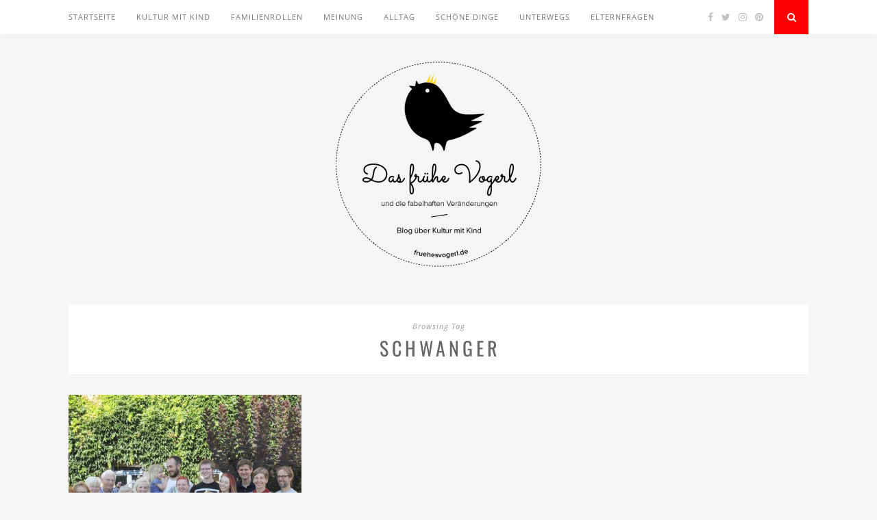

--- FILE ---
content_type: text/html; charset=UTF-8
request_url: https://fruehesvogerl.de/tag/schwanger
body_size: 5119
content:
<!DOCTYPE html>
<html lang="de">
<head>

	<meta charset="UTF-8">
	<meta http-equiv="X-UA-Compatible" content="IE=edge">
	<meta name="viewport" content="width=device-width, initial-scale=1">

	<link rel="profile" href="http://gmpg.org/xfn/11" />
	
	<link rel="alternate" type="application/rss+xml" title="Das frühe Vogerl RSS Feed" href="https://fruehesvogerl.de/feed" />
	<link rel="alternate" type="application/atom+xml" title="Das frühe Vogerl Atom Feed" href="https://fruehesvogerl.de/feed/atom" />
	<link rel="pingback" href="https://fruehesvogerl.de/xmlrpc.php" />
	
	<title>schwanger &#8211; Das frühe Vogerl</title>
<meta name='robots' content='max-image-preview:large' />
<link rel="alternate" type="application/rss+xml" title="Das frühe Vogerl &raquo; Feed" href="https://fruehesvogerl.de/feed" />
<link rel="alternate" type="application/rss+xml" title="Das frühe Vogerl &raquo; Kommentar-Feed" href="https://fruehesvogerl.de/comments/feed" />
<link rel="alternate" type="application/rss+xml" title="Das frühe Vogerl &raquo; schwanger Schlagwort-Feed" href="https://fruehesvogerl.de/tag/schwanger/feed" />
<link rel='stylesheet' id='wp-block-library-css'  href='https://fruehesvogerl.de/wp-content/gdprpatron/hts/fruehesvogerl_de/wp_includes/css/dist/block_library/style_min_css.css' type='text/css' media='all' />
<style id='global-styles-inline-css' type='text/css'>
body{--wp--preset--color--black: #000000;--wp--preset--color--cyan-bluish-gray: #abb8c3;--wp--preset--color--white: #ffffff;--wp--preset--color--pale-pink: #f78da7;--wp--preset--color--vivid-red: #cf2e2e;--wp--preset--color--luminous-vivid-orange: #ff6900;--wp--preset--color--luminous-vivid-amber: #fcb900;--wp--preset--color--light-green-cyan: #7bdcb5;--wp--preset--color--vivid-green-cyan: #00d084;--wp--preset--color--pale-cyan-blue: #8ed1fc;--wp--preset--color--vivid-cyan-blue: #0693e3;--wp--preset--color--vivid-purple: #9b51e0;--wp--preset--gradient--vivid-cyan-blue-to-vivid-purple: linear-gradient(135deg,rgba(6,147,227,1) 0%,rgb(155,81,224) 100%);--wp--preset--gradient--light-green-cyan-to-vivid-green-cyan: linear-gradient(135deg,rgb(122,220,180) 0%,rgb(0,208,130) 100%);--wp--preset--gradient--luminous-vivid-amber-to-luminous-vivid-orange: linear-gradient(135deg,rgba(252,185,0,1) 0%,rgba(255,105,0,1) 100%);--wp--preset--gradient--luminous-vivid-orange-to-vivid-red: linear-gradient(135deg,rgba(255,105,0,1) 0%,rgb(207,46,46) 100%);--wp--preset--gradient--very-light-gray-to-cyan-bluish-gray: linear-gradient(135deg,rgb(238,238,238) 0%,rgb(169,184,195) 100%);--wp--preset--gradient--cool-to-warm-spectrum: linear-gradient(135deg,rgb(74,234,220) 0%,rgb(151,120,209) 20%,rgb(207,42,186) 40%,rgb(238,44,130) 60%,rgb(251,105,98) 80%,rgb(254,248,76) 100%);--wp--preset--gradient--blush-light-purple: linear-gradient(135deg,rgb(255,206,236) 0%,rgb(152,150,240) 100%);--wp--preset--gradient--blush-bordeaux: linear-gradient(135deg,rgb(254,205,165) 0%,rgb(254,45,45) 50%,rgb(107,0,62) 100%);--wp--preset--gradient--luminous-dusk: linear-gradient(135deg,rgb(255,203,112) 0%,rgb(199,81,192) 50%,rgb(65,88,208) 100%);--wp--preset--gradient--pale-ocean: linear-gradient(135deg,rgb(255,245,203) 0%,rgb(182,227,212) 50%,rgb(51,167,181) 100%);--wp--preset--gradient--electric-grass: linear-gradient(135deg,rgb(202,248,128) 0%,rgb(113,206,126) 100%);--wp--preset--gradient--midnight: linear-gradient(135deg,rgb(2,3,129) 0%,rgb(40,116,252) 100%);--wp--preset--duotone--dark-grayscale: url('https://fruehesvogerl.de/wp-content/gdprpatron/hts/fruehesvogerl_de/2017/03/alleinerziehend_zwei_kinder_von_zwei_vaetern_html.html');--wp--preset--duotone--grayscale: url('https://fruehesvogerl.de/wp-content/gdprpatron/hts/fruehesvogerl_de/2017/03/alleinerziehend_zwei_kinder_von_zwei_vaetern_html.html');--wp--preset--duotone--purple-yellow: url('https://fruehesvogerl.de/wp-content/gdprpatron/hts/fruehesvogerl_de/2017/03/alleinerziehend_zwei_kinder_von_zwei_vaetern_html.html');--wp--preset--duotone--blue-red: url('https://fruehesvogerl.de/wp-content/gdprpatron/hts/fruehesvogerl_de/2017/03/alleinerziehend_zwei_kinder_von_zwei_vaetern_html.html');--wp--preset--duotone--midnight: url('https://fruehesvogerl.de/wp-content/gdprpatron/hts/fruehesvogerl_de/2017/03/alleinerziehend_zwei_kinder_von_zwei_vaetern_html.html');--wp--preset--duotone--magenta-yellow: url('https://fruehesvogerl.de/wp-content/gdprpatron/hts/fruehesvogerl_de/2017/03/alleinerziehend_zwei_kinder_von_zwei_vaetern_html.html');--wp--preset--duotone--purple-green: url('https://fruehesvogerl.de/wp-content/gdprpatron/hts/fruehesvogerl_de/2017/03/alleinerziehend_zwei_kinder_von_zwei_vaetern_html.html');--wp--preset--duotone--blue-orange: url('https://fruehesvogerl.de/wp-content/gdprpatron/hts/fruehesvogerl_de/2017/03/alleinerziehend_zwei_kinder_von_zwei_vaetern_html.html');--wp--preset--font-size--small: 13px;--wp--preset--font-size--medium: 20px;--wp--preset--font-size--large: 36px;--wp--preset--font-size--x-large: 42px;}.has-black-color{color: var(--wp--preset--color--black) !important;}.has-cyan-bluish-gray-color{color: var(--wp--preset--color--cyan-bluish-gray) !important;}.has-white-color{color: var(--wp--preset--color--white) !important;}.has-pale-pink-color{color: var(--wp--preset--color--pale-pink) !important;}.has-vivid-red-color{color: var(--wp--preset--color--vivid-red) !important;}.has-luminous-vivid-orange-color{color: var(--wp--preset--color--luminous-vivid-orange) !important;}.has-luminous-vivid-amber-color{color: var(--wp--preset--color--luminous-vivid-amber) !important;}.has-light-green-cyan-color{color: var(--wp--preset--color--light-green-cyan) !important;}.has-vivid-green-cyan-color{color: var(--wp--preset--color--vivid-green-cyan) !important;}.has-pale-cyan-blue-color{color: var(--wp--preset--color--pale-cyan-blue) !important;}.has-vivid-cyan-blue-color{color: var(--wp--preset--color--vivid-cyan-blue) !important;}.has-vivid-purple-color{color: var(--wp--preset--color--vivid-purple) !important;}.has-black-background-color{background-color: var(--wp--preset--color--black) !important;}.has-cyan-bluish-gray-background-color{background-color: var(--wp--preset--color--cyan-bluish-gray) !important;}.has-white-background-color{background-color: var(--wp--preset--color--white) !important;}.has-pale-pink-background-color{background-color: var(--wp--preset--color--pale-pink) !important;}.has-vivid-red-background-color{background-color: var(--wp--preset--color--vivid-red) !important;}.has-luminous-vivid-orange-background-color{background-color: var(--wp--preset--color--luminous-vivid-orange) !important;}.has-luminous-vivid-amber-background-color{background-color: var(--wp--preset--color--luminous-vivid-amber) !important;}.has-light-green-cyan-background-color{background-color: var(--wp--preset--color--light-green-cyan) !important;}.has-vivid-green-cyan-background-color{background-color: var(--wp--preset--color--vivid-green-cyan) !important;}.has-pale-cyan-blue-background-color{background-color: var(--wp--preset--color--pale-cyan-blue) !important;}.has-vivid-cyan-blue-background-color{background-color: var(--wp--preset--color--vivid-cyan-blue) !important;}.has-vivid-purple-background-color{background-color: var(--wp--preset--color--vivid-purple) !important;}.has-black-border-color{border-color: var(--wp--preset--color--black) !important;}.has-cyan-bluish-gray-border-color{border-color: var(--wp--preset--color--cyan-bluish-gray) !important;}.has-white-border-color{border-color: var(--wp--preset--color--white) !important;}.has-pale-pink-border-color{border-color: var(--wp--preset--color--pale-pink) !important;}.has-vivid-red-border-color{border-color: var(--wp--preset--color--vivid-red) !important;}.has-luminous-vivid-orange-border-color{border-color: var(--wp--preset--color--luminous-vivid-orange) !important;}.has-luminous-vivid-amber-border-color{border-color: var(--wp--preset--color--luminous-vivid-amber) !important;}.has-light-green-cyan-border-color{border-color: var(--wp--preset--color--light-green-cyan) !important;}.has-vivid-green-cyan-border-color{border-color: var(--wp--preset--color--vivid-green-cyan) !important;}.has-pale-cyan-blue-border-color{border-color: var(--wp--preset--color--pale-cyan-blue) !important;}.has-vivid-cyan-blue-border-color{border-color: var(--wp--preset--color--vivid-cyan-blue) !important;}.has-vivid-purple-border-color{border-color: var(--wp--preset--color--vivid-purple) !important;}.has-vivid-cyan-blue-to-vivid-purple-gradient-background{background: var(--wp--preset--gradient--vivid-cyan-blue-to-vivid-purple) !important;}.has-light-green-cyan-to-vivid-green-cyan-gradient-background{background: var(--wp--preset--gradient--light-green-cyan-to-vivid-green-cyan) !important;}.has-luminous-vivid-amber-to-luminous-vivid-orange-gradient-background{background: var(--wp--preset--gradient--luminous-vivid-amber-to-luminous-vivid-orange) !important;}.has-luminous-vivid-orange-to-vivid-red-gradient-background{background: var(--wp--preset--gradient--luminous-vivid-orange-to-vivid-red) !important;}.has-very-light-gray-to-cyan-bluish-gray-gradient-background{background: var(--wp--preset--gradient--very-light-gray-to-cyan-bluish-gray) !important;}.has-cool-to-warm-spectrum-gradient-background{background: var(--wp--preset--gradient--cool-to-warm-spectrum) !important;}.has-blush-light-purple-gradient-background{background: var(--wp--preset--gradient--blush-light-purple) !important;}.has-blush-bordeaux-gradient-background{background: var(--wp--preset--gradient--blush-bordeaux) !important;}.has-luminous-dusk-gradient-background{background: var(--wp--preset--gradient--luminous-dusk) !important;}.has-pale-ocean-gradient-background{background: var(--wp--preset--gradient--pale-ocean) !important;}.has-electric-grass-gradient-background{background: var(--wp--preset--gradient--electric-grass) !important;}.has-midnight-gradient-background{background: var(--wp--preset--gradient--midnight) !important;}.has-small-font-size{font-size: var(--wp--preset--font-size--small) !important;}.has-medium-font-size{font-size: var(--wp--preset--font-size--medium) !important;}.has-large-font-size{font-size: var(--wp--preset--font-size--large) !important;}.has-x-large-font-size{font-size: var(--wp--preset--font-size--x-large) !important;}
</style>
<link rel='stylesheet' id='contact-form-7-css'  href='https://fruehesvogerl.de/wp-content/gdprpatron/hts/fruehesvogerl_de/wp_content/plugins/contact_form_7/includes/css/styles_css.css' type='text/css' media='all' />
<link rel='stylesheet' id='solopine_style-css'  href='https://fruehesvogerl.de/wp-content/gdprpatron/hts/fruehesvogerl_de/wp_content/themes/florence/style_css.css' type='text/css' media='all' />
<style id='solopine_style-inline-css' type='text/css'>
#logo { padding-top: 40px; }.menu li.current-menu-item > a, .menu li.current_page_item > a, .menu li a:hover { color: #fe0000; }.slicknav_nav a:hover { color: #fe0000; background:none; }ul.menu ul a:hover, .menu ul ul a:hover { background: #fe0000; }#top-social a:hover i { color: #fe0000; }#top-search a { background: #fe0000; }#footer-social { background: #fe0000; }#footer-social a i { color: #fe0000; }.widget-social a i { background: #fe0000; }a, .author-content a.author-social:hover, .woocommerce .star-rating { color: #fe0000; }.more-button:hover, .post-share a i:hover, .post-pagination a:hover, .pagination a:hover, .widget .tagcloud a, .side-count, .cart-contents .sp-count { background: #fe0000; }.more-button:hover, .post-share a i:hover, .post-entry blockquote { border-color: #fe0000; }
</style>
<link rel='stylesheet' id='bxslider-css-css'  href='https://fruehesvogerl.de/wp-content/gdprpatron/hts/fruehesvogerl_de/wp_content/themes/florence/css/jquery_bxslider_css.css' type='text/css' media='all' />
<link rel='stylesheet' id='fontawesome-css-css'  href='https://fruehesvogerl.de/wp-content/gdprpatron/hts/fruehesvogerl_de/wp_content/themes/florence/css/font_awesome_min_css.css' type='text/css' media='all' />
<link rel='stylesheet' id='solopine_responsive-css'  href='https://fruehesvogerl.de/wp-content/gdprpatron/hts/fruehesvogerl_de/wp_content/themes/florence/css/responsive_css.css' type='text/css' media='all' />
<link rel='stylesheet' id='solopine_fonts-css'  href='https://fruehesvogerl.de/wp-content/gdprpatron/hts/fonts_googleapis_com/css_family_Oswald_3A400_951714939.css' type='text/css' media='all' />
<script type='text/javascript' src='https://fruehesvogerl.de/wp-content/gdprpatron/hts/fruehesvogerl_de/wp_includes/js/jquery/jquery_min_js.js' id='jquery-core-js'></script>
<script type='text/javascript' src='https://fruehesvogerl.de/wp-content/gdprpatron/hts/fruehesvogerl_de/wp_includes/js/jquery/jquery_migrate_min_js.js' id='jquery-migrate-js'></script>
<link rel="https://api.w.org/" href="https://fruehesvogerl.de/wp-json/" /><link rel="alternate" type="application/json" href="https://fruehesvogerl.de/wp-json/wp/v2/tags/134" /><link rel="EditURI" type="application/rsd+xml" title="RSD" href="https://fruehesvogerl.de/xmlrpc.php?rsd" />
<link rel="wlwmanifest" type="application/wlwmanifest+xml" href="https://fruehesvogerl.de/wp-includes/wlwmanifest.xml" /> 
<meta name="generator" content="WordPress 5.9.12" />
<style type="text/css">.recentcomments a{display:inline !important;padding:0 !important;margin:0 !important;}</style>		<style type="text/css" id="wp-custom-css">
			body {
    font-family: "Open Sans", sans-serif;
    font-size: 17px;
    color: #666;
}		</style>
			
</head>

<body class="archive tag tag-schwanger tag-134">
	
	<div id="top-bar">
		
		<div class="container">
			
			<div id="navigation-wrapper">
				<ul id="menu-menu-1" class="menu"><li id="menu-item-1800" class="menu-item menu-item-type-custom menu-item-object-custom menu-item-home menu-item-1800"><a href="https://fruehesvogerl.de/">Startseite</a></li>
<li id="menu-item-1791" class="menu-item menu-item-type-taxonomy menu-item-object-category menu-item-1791"><a href="https://fruehesvogerl.de/category/kultur-mit-kind">Kultur mit Kind</a></li>
<li id="menu-item-1797" class="menu-item menu-item-type-taxonomy menu-item-object-category menu-item-1797"><a href="https://fruehesvogerl.de/category/familienrollen">Familienrollen</a></li>
<li id="menu-item-1793" class="menu-item menu-item-type-taxonomy menu-item-object-category menu-item-1793"><a href="https://fruehesvogerl.de/category/meinung">Meinung</a></li>
<li id="menu-item-1792" class="menu-item menu-item-type-taxonomy menu-item-object-category menu-item-1792"><a href="https://fruehesvogerl.de/category/alltag">Alltag</a></li>
<li id="menu-item-1794" class="menu-item menu-item-type-taxonomy menu-item-object-category menu-item-1794"><a href="https://fruehesvogerl.de/category/schoene-dinge">Schöne Dinge</a></li>
<li id="menu-item-1796" class="menu-item menu-item-type-taxonomy menu-item-object-category menu-item-1796"><a href="https://fruehesvogerl.de/category/unterwegs">Unterwegs</a></li>
<li id="menu-item-2107" class="menu-item menu-item-type-taxonomy menu-item-object-category menu-item-2107"><a href="https://fruehesvogerl.de/category/elternfragen">Elternfragen</a></li>
</ul>			</div>
			
			<div class="menu-mobile"></div>
			
						<div id="top-social">
				
					<a href="https://facebook.com/fruehesvogerl" target="_blank"><i class="fa fa-facebook"></i></a>	<a href="https://twitter.com/fruehesvogerl" target="_blank"><i class="fa fa-twitter"></i></a>	<a href="https://instagram.com/fruehesvogerl" target="_blank"><i class="fa fa-instagram"></i></a>	<a href="https://pinterest.com/fruehesvogerl" target="_blank"><i class="fa fa-pinterest"></i></a>														
								
			</div>
						
						<div id="top-search">
					<a href="#"><i class="fa fa-search"></i></a>
			</div>
			<div class="show-search">
				<form role="search" method="get" id="searchform" action="https://fruehesvogerl.de/">
    <div>
		<input type="text" placeholder="Search and hit enter..." name="s" id="s" />
	 </div>
</form>			</div>
						
		</div>
	
	</div>
	
	<header id="header">
	
		<div class="container">
			
			<div id="logo">
				
									
											<h2><a href="https://fruehesvogerl.de/"><img src="https://fruehesvogerl.de/wp-content/uploads/2019/07/fruehes-vogerl-logo-e1563368836153.png" alt="Das frühe Vogerl" /></a></h2>
										
								
			</div>
			
		</div>
		
	</header>	
	<div class="container">
	
		<div id="content">
		
			<div id="main" class="fullwidth">
			
				<div class="archive-box">
	
					<span>Browsing Tag</span>
					<h1>schwanger</h1>
									</div>

				<ul class="grid-layout">					
										
											<li>
<article id="post-2172" class="grid-item post-2172 post type-post status-publish format-standard has-post-thumbnail hentry category-familienrollen tag-geschwisterliebe tag-grossfamilie tag-maedchenmama tag-schwanger tag-schwesternliebe">		
		
		<div class="post-img">
		<a href="https://fruehesvogerl.de/2017/02/grossfamilie-familienrollen-interview.html"><img width="500" height="380" src="https://fruehesvogerl.de/wp-content/uploads/2017/01/091-500x380.jpg" class="attachment-solopine-misc-thumb size-solopine-misc-thumb wp-post-image" alt="Sarah mit Großfamilie" /></a>
	</div>
		
	<div class="post-header">
		
				<span class="cat"><a href="https://fruehesvogerl.de/category/familienrollen" rel="category tag">Familienrollen</a></span>
				
					<h2><a href="https://fruehesvogerl.de/2017/02/grossfamilie-familienrollen-interview.html">Großfamilie: &#8222;Geschwister sind wie beste Freunde, sie kennen dich einfach wirklich gut.&#8220;</a></h2>
				
	</div>
	
	<div class="post-entry">
		
		<p>Jeden Donnerstag erscheinen hier die Familienrollen, die eine andere Familie vorstellen. Diese Woche erzählt Sarah (von Schwesternliebeundwir), wie sie das Leben in der Großfamilie geprägt hat und welche Dinge, sie auf jeden Fall&hellip;</p>
		
	</div>
	
	<div class="post-meta">
		
		<span class="meta-info">
			
						2. Februar 2017						
						by <a href="https://fruehesvogerl.de/author/bettina-apelt" title="Beiträge von Bettina Apelt" rel="author">Bettina Apelt</a>						
		</span>
		
	</div>
	
</article>
</li>											
				
				</ul>				
					
	<div class="pagination">

		<div class="older"></div>
		<div class="newer"></div>
	
	</div>
					
					
							
			</div>
	
		
		<!-- END CONTENT -->
		</div>
		
	<!-- END CONTAINER -->
	</div>
	
	<footer id="footer">
		
		<div id="footer-instagram">
					
			<div id="null-instagram-feed-2" class="widget-instagram null-instagram-feed"><h4 class="block-heading">Instagram</h4>Die Antwort von Instagram enthielt ungültige Daten.</div>					
		</div>
		
				<div id="footer-social">

			<div class="container">
			
					<a href="https://facebook.com/fruehesvogerl" target="_blank"><i class="fa fa-facebook"></i> <span>Facebook</span></a>	<a href="https://twitter.com/fruehesvogerl" target="_blank"><i class="fa fa-twitter"></i> <span>Twitter</span></a>	<a href="https://instagram.com/fruehesvogerl" target="_blank"><i class="fa fa-instagram"></i> <span>Instagram</span></a>	<a href="https://pinterest.com/fruehesvogerl" target="_blank"><i class="fa fa-pinterest"></i> <span>Pinterest</span></a>											
			
			</div>
			
		</div>
				
		<div id="footer-copyright">
			
			<div class="container">

				<span class="left"><a href="https://fruehesvogerl.de/impressum">Impressum</a>| <a href="https://fruehesvogerl.de/datenschutzerklaerung">Datenschutzerklärung</a> | <a href="https://fruehesvogerl.de/kontakt">Kontakt | <a href="https://fruehesvogerl.de/aufruf">Aufruf zu Gesprächen</a> | <a href="https://fruehesvogerl.de/anderswo">Anderswo</a> | <a href="https://fruehesvogerl.de/ueber-uns">Über uns</a> | <a href="https://fruehesvogerl.de/kooperationen">Kopperationen</a></span>
				<a href="#" class="to-top">Back to top <i class="fa fa-angle-double-up"></i></a><br /><a href="https://www.blogheim.at/blogger/fruehesvogerl" title="zur Website Blogheim.at"><img src="https://www.blogheim.at/ranking?key=8veCBB&typ=10" width="80" height="15" alt="Blogheim.at Logo"></a>
				
			</div>
			
		</div>
		
	</footer>
	
	<script type='text/javascript' src='https://fruehesvogerl.de/wp-content/gdprpatron/hts/fruehesvogerl_de/wp_includes/js/dist/vendor/regenerator_runtime_min_js.js' id='regenerator-runtime-js'></script>
<script type='text/javascript' src='https://fruehesvogerl.de/wp-content/gdprpatron/hts/fruehesvogerl_de/wp_includes/js/dist/vendor/wp_polyfill_min_js.js' id='wp-polyfill-js'></script>
<script type='text/javascript' id='contact-form-7-js-extra'>
/* <![CDATA[ */
var wpcf7 = {"api":{"root":"https:\/\/fruehesvogerl.de\/wp-json\/","namespace":"contact-form-7\/v1"}};
/* ]]> */
</script>
<script type='text/javascript' src='https://fruehesvogerl.de/wp-content/gdprpatron/hts/fruehesvogerl_de/wp_content/plugins/contact_form_7/includes/js/index_js.js' id='contact-form-7-js'></script>
<script type='text/javascript' src='https://fruehesvogerl.de/wp-content/gdprpatron/hts/fruehesvogerl_de/wp_content/themes/florence/js/jquery_slicknav_min_js.js' id='slicknav-js'></script>
<script type='text/javascript' src='https://fruehesvogerl.de/wp-content/gdprpatron/hts/fruehesvogerl_de/wp_content/themes/florence/js/jquery_bxslider_min_js.js' id='bxslider-js'></script>
<script type='text/javascript' src='https://fruehesvogerl.de/wp-content/gdprpatron/hts/fruehesvogerl_de/wp_content/themes/florence/js/fitvids_js.js' id='fitvids-js'></script>
<script type='text/javascript' src='https://fruehesvogerl.de/wp-content/gdprpatron/hts/fruehesvogerl_de/wp_content/themes/florence/js/solopine_js.js' id='solopine_scripts-js'></script>
<script type='text/javascript' src='https://fruehesvogerl.de/wp-content/gdprpatron/hts/fruehesvogerl_de/wp_content/themes/florence/js/retina_min_js.js' id='retina-js'></script>
</body>

</html>